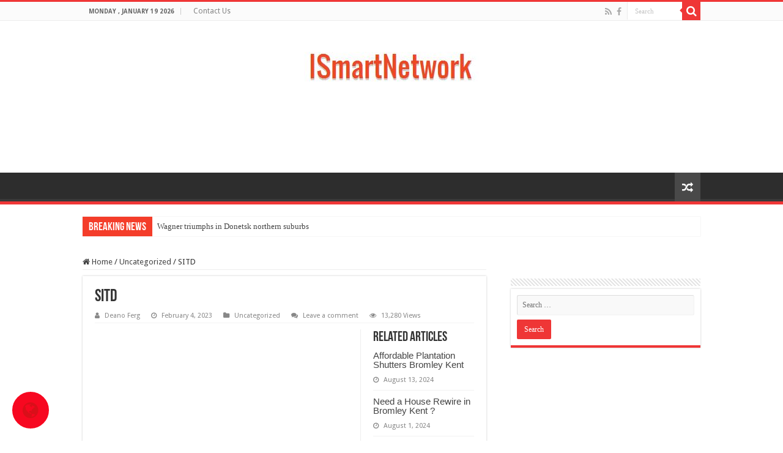

--- FILE ---
content_type: text/html; charset=UTF-8
request_url: https://ismartnetwork.co.uk/?p=37389
body_size: 58312
content:
<!DOCTYPE html>
<html lang="en-US" prefix="og: http://ogp.me/ns#">
<head>
<meta charset="UTF-8" />
<link rel="profile" href="https://gmpg.org/xfn/11" />
<link rel="pingback" href="https://ismartnetwork.co.uk/xmlrpc.php" />
<title>SITD &#8211; iSmartNetwork Magazine</title>
<meta property="og:title" content="SITD - iSmartNetwork Magazine"/>
<meta property="og:type" content="article"/>
<meta property="og:description" content="https://youtu.be/R3i6Q7NQNbM"/>
<meta property="og:url" content="https://ismartnetwork.co.uk/?p=37389"/>
<meta property="og:site_name" content="iSmartNetwork Magazine"/>
<meta name='robots' content='max-image-preview:large' />
	<style>img:is([sizes="auto" i], [sizes^="auto," i]) { contain-intrinsic-size: 3000px 1500px }</style>
	<link rel='dns-prefetch' href='//secure.gravatar.com' />
<link rel='dns-prefetch' href='//stats.wp.com' />
<link rel='dns-prefetch' href='//fonts.googleapis.com' />
<link rel='dns-prefetch' href='//v0.wordpress.com' />
<link rel='dns-prefetch' href='//i0.wp.com' />
<link rel='dns-prefetch' href='//widgets.wp.com' />
<link rel='dns-prefetch' href='//s0.wp.com' />
<link rel='dns-prefetch' href='//0.gravatar.com' />
<link rel='dns-prefetch' href='//1.gravatar.com' />
<link rel='dns-prefetch' href='//2.gravatar.com' />
<link rel="alternate" type="application/rss+xml" title="iSmartNetwork Magazine &raquo; Feed" href="https://ismartnetwork.co.uk/?feed=rss2" />
<link rel="alternate" type="application/rss+xml" title="iSmartNetwork Magazine &raquo; Comments Feed" href="https://ismartnetwork.co.uk/?feed=comments-rss2" />
<link rel="alternate" type="application/rss+xml" title="iSmartNetwork Magazine &raquo; SITD Comments Feed" href="https://ismartnetwork.co.uk/?feed=rss2&#038;p=37389" />
<script type="text/javascript">
/* <![CDATA[ */
window._wpemojiSettings = {"baseUrl":"https:\/\/s.w.org\/images\/core\/emoji\/15.0.3\/72x72\/","ext":".png","svgUrl":"https:\/\/s.w.org\/images\/core\/emoji\/15.0.3\/svg\/","svgExt":".svg","source":{"concatemoji":"https:\/\/ismartnetwork.co.uk\/wp-includes\/js\/wp-emoji-release.min.js"}};
/*! This file is auto-generated */
!function(i,n){var o,s,e;function c(e){try{var t={supportTests:e,timestamp:(new Date).valueOf()};sessionStorage.setItem(o,JSON.stringify(t))}catch(e){}}function p(e,t,n){e.clearRect(0,0,e.canvas.width,e.canvas.height),e.fillText(t,0,0);var t=new Uint32Array(e.getImageData(0,0,e.canvas.width,e.canvas.height).data),r=(e.clearRect(0,0,e.canvas.width,e.canvas.height),e.fillText(n,0,0),new Uint32Array(e.getImageData(0,0,e.canvas.width,e.canvas.height).data));return t.every(function(e,t){return e===r[t]})}function u(e,t,n){switch(t){case"flag":return n(e,"\ud83c\udff3\ufe0f\u200d\u26a7\ufe0f","\ud83c\udff3\ufe0f\u200b\u26a7\ufe0f")?!1:!n(e,"\ud83c\uddfa\ud83c\uddf3","\ud83c\uddfa\u200b\ud83c\uddf3")&&!n(e,"\ud83c\udff4\udb40\udc67\udb40\udc62\udb40\udc65\udb40\udc6e\udb40\udc67\udb40\udc7f","\ud83c\udff4\u200b\udb40\udc67\u200b\udb40\udc62\u200b\udb40\udc65\u200b\udb40\udc6e\u200b\udb40\udc67\u200b\udb40\udc7f");case"emoji":return!n(e,"\ud83d\udc26\u200d\u2b1b","\ud83d\udc26\u200b\u2b1b")}return!1}function f(e,t,n){var r="undefined"!=typeof WorkerGlobalScope&&self instanceof WorkerGlobalScope?new OffscreenCanvas(300,150):i.createElement("canvas"),a=r.getContext("2d",{willReadFrequently:!0}),o=(a.textBaseline="top",a.font="600 32px Arial",{});return e.forEach(function(e){o[e]=t(a,e,n)}),o}function t(e){var t=i.createElement("script");t.src=e,t.defer=!0,i.head.appendChild(t)}"undefined"!=typeof Promise&&(o="wpEmojiSettingsSupports",s=["flag","emoji"],n.supports={everything:!0,everythingExceptFlag:!0},e=new Promise(function(e){i.addEventListener("DOMContentLoaded",e,{once:!0})}),new Promise(function(t){var n=function(){try{var e=JSON.parse(sessionStorage.getItem(o));if("object"==typeof e&&"number"==typeof e.timestamp&&(new Date).valueOf()<e.timestamp+604800&&"object"==typeof e.supportTests)return e.supportTests}catch(e){}return null}();if(!n){if("undefined"!=typeof Worker&&"undefined"!=typeof OffscreenCanvas&&"undefined"!=typeof URL&&URL.createObjectURL&&"undefined"!=typeof Blob)try{var e="postMessage("+f.toString()+"("+[JSON.stringify(s),u.toString(),p.toString()].join(",")+"));",r=new Blob([e],{type:"text/javascript"}),a=new Worker(URL.createObjectURL(r),{name:"wpTestEmojiSupports"});return void(a.onmessage=function(e){c(n=e.data),a.terminate(),t(n)})}catch(e){}c(n=f(s,u,p))}t(n)}).then(function(e){for(var t in e)n.supports[t]=e[t],n.supports.everything=n.supports.everything&&n.supports[t],"flag"!==t&&(n.supports.everythingExceptFlag=n.supports.everythingExceptFlag&&n.supports[t]);n.supports.everythingExceptFlag=n.supports.everythingExceptFlag&&!n.supports.flag,n.DOMReady=!1,n.readyCallback=function(){n.DOMReady=!0}}).then(function(){return e}).then(function(){var e;n.supports.everything||(n.readyCallback(),(e=n.source||{}).concatemoji?t(e.concatemoji):e.wpemoji&&e.twemoji&&(t(e.twemoji),t(e.wpemoji)))}))}((window,document),window._wpemojiSettings);
/* ]]> */
</script>
<style id='wp-emoji-styles-inline-css' type='text/css'>

	img.wp-smiley, img.emoji {
		display: inline !important;
		border: none !important;
		box-shadow: none !important;
		height: 1em !important;
		width: 1em !important;
		margin: 0 0.07em !important;
		vertical-align: -0.1em !important;
		background: none !important;
		padding: 0 !important;
	}
</style>
<link rel='stylesheet' id='wp-block-library-css' href='https://ismartnetwork.co.uk/wp-includes/css/dist/block-library/style.min.css' type='text/css' media='all' />
<style id='wp-block-library-inline-css' type='text/css'>
.has-text-align-justify{text-align:justify;}
</style>
<link rel='stylesheet' id='jetpack-videopress-video-block-view-css' href='https://ismartnetwork.co.uk/wp-content/plugins/jetpack/jetpack_vendor/automattic/jetpack-videopress/build/block-editor/blocks/video/view.css?minify=false' type='text/css' media='all' />
<link rel='stylesheet' id='mediaelement-css' href='https://ismartnetwork.co.uk/wp-includes/js/mediaelement/mediaelementplayer-legacy.min.css' type='text/css' media='all' />
<link rel='stylesheet' id='wp-mediaelement-css' href='https://ismartnetwork.co.uk/wp-includes/js/mediaelement/wp-mediaelement.min.css' type='text/css' media='all' />
<style id='classic-theme-styles-inline-css' type='text/css'>
/*! This file is auto-generated */
.wp-block-button__link{color:#fff;background-color:#32373c;border-radius:9999px;box-shadow:none;text-decoration:none;padding:calc(.667em + 2px) calc(1.333em + 2px);font-size:1.125em}.wp-block-file__button{background:#32373c;color:#fff;text-decoration:none}
</style>
<style id='global-styles-inline-css' type='text/css'>
:root{--wp--preset--aspect-ratio--square: 1;--wp--preset--aspect-ratio--4-3: 4/3;--wp--preset--aspect-ratio--3-4: 3/4;--wp--preset--aspect-ratio--3-2: 3/2;--wp--preset--aspect-ratio--2-3: 2/3;--wp--preset--aspect-ratio--16-9: 16/9;--wp--preset--aspect-ratio--9-16: 9/16;--wp--preset--color--black: #000000;--wp--preset--color--cyan-bluish-gray: #abb8c3;--wp--preset--color--white: #ffffff;--wp--preset--color--pale-pink: #f78da7;--wp--preset--color--vivid-red: #cf2e2e;--wp--preset--color--luminous-vivid-orange: #ff6900;--wp--preset--color--luminous-vivid-amber: #fcb900;--wp--preset--color--light-green-cyan: #7bdcb5;--wp--preset--color--vivid-green-cyan: #00d084;--wp--preset--color--pale-cyan-blue: #8ed1fc;--wp--preset--color--vivid-cyan-blue: #0693e3;--wp--preset--color--vivid-purple: #9b51e0;--wp--preset--gradient--vivid-cyan-blue-to-vivid-purple: linear-gradient(135deg,rgba(6,147,227,1) 0%,rgb(155,81,224) 100%);--wp--preset--gradient--light-green-cyan-to-vivid-green-cyan: linear-gradient(135deg,rgb(122,220,180) 0%,rgb(0,208,130) 100%);--wp--preset--gradient--luminous-vivid-amber-to-luminous-vivid-orange: linear-gradient(135deg,rgba(252,185,0,1) 0%,rgba(255,105,0,1) 100%);--wp--preset--gradient--luminous-vivid-orange-to-vivid-red: linear-gradient(135deg,rgba(255,105,0,1) 0%,rgb(207,46,46) 100%);--wp--preset--gradient--very-light-gray-to-cyan-bluish-gray: linear-gradient(135deg,rgb(238,238,238) 0%,rgb(169,184,195) 100%);--wp--preset--gradient--cool-to-warm-spectrum: linear-gradient(135deg,rgb(74,234,220) 0%,rgb(151,120,209) 20%,rgb(207,42,186) 40%,rgb(238,44,130) 60%,rgb(251,105,98) 80%,rgb(254,248,76) 100%);--wp--preset--gradient--blush-light-purple: linear-gradient(135deg,rgb(255,206,236) 0%,rgb(152,150,240) 100%);--wp--preset--gradient--blush-bordeaux: linear-gradient(135deg,rgb(254,205,165) 0%,rgb(254,45,45) 50%,rgb(107,0,62) 100%);--wp--preset--gradient--luminous-dusk: linear-gradient(135deg,rgb(255,203,112) 0%,rgb(199,81,192) 50%,rgb(65,88,208) 100%);--wp--preset--gradient--pale-ocean: linear-gradient(135deg,rgb(255,245,203) 0%,rgb(182,227,212) 50%,rgb(51,167,181) 100%);--wp--preset--gradient--electric-grass: linear-gradient(135deg,rgb(202,248,128) 0%,rgb(113,206,126) 100%);--wp--preset--gradient--midnight: linear-gradient(135deg,rgb(2,3,129) 0%,rgb(40,116,252) 100%);--wp--preset--font-size--small: 13px;--wp--preset--font-size--medium: 20px;--wp--preset--font-size--large: 36px;--wp--preset--font-size--x-large: 42px;--wp--preset--spacing--20: 0.44rem;--wp--preset--spacing--30: 0.67rem;--wp--preset--spacing--40: 1rem;--wp--preset--spacing--50: 1.5rem;--wp--preset--spacing--60: 2.25rem;--wp--preset--spacing--70: 3.38rem;--wp--preset--spacing--80: 5.06rem;--wp--preset--shadow--natural: 6px 6px 9px rgba(0, 0, 0, 0.2);--wp--preset--shadow--deep: 12px 12px 50px rgba(0, 0, 0, 0.4);--wp--preset--shadow--sharp: 6px 6px 0px rgba(0, 0, 0, 0.2);--wp--preset--shadow--outlined: 6px 6px 0px -3px rgba(255, 255, 255, 1), 6px 6px rgba(0, 0, 0, 1);--wp--preset--shadow--crisp: 6px 6px 0px rgba(0, 0, 0, 1);}:where(.is-layout-flex){gap: 0.5em;}:where(.is-layout-grid){gap: 0.5em;}body .is-layout-flex{display: flex;}.is-layout-flex{flex-wrap: wrap;align-items: center;}.is-layout-flex > :is(*, div){margin: 0;}body .is-layout-grid{display: grid;}.is-layout-grid > :is(*, div){margin: 0;}:where(.wp-block-columns.is-layout-flex){gap: 2em;}:where(.wp-block-columns.is-layout-grid){gap: 2em;}:where(.wp-block-post-template.is-layout-flex){gap: 1.25em;}:where(.wp-block-post-template.is-layout-grid){gap: 1.25em;}.has-black-color{color: var(--wp--preset--color--black) !important;}.has-cyan-bluish-gray-color{color: var(--wp--preset--color--cyan-bluish-gray) !important;}.has-white-color{color: var(--wp--preset--color--white) !important;}.has-pale-pink-color{color: var(--wp--preset--color--pale-pink) !important;}.has-vivid-red-color{color: var(--wp--preset--color--vivid-red) !important;}.has-luminous-vivid-orange-color{color: var(--wp--preset--color--luminous-vivid-orange) !important;}.has-luminous-vivid-amber-color{color: var(--wp--preset--color--luminous-vivid-amber) !important;}.has-light-green-cyan-color{color: var(--wp--preset--color--light-green-cyan) !important;}.has-vivid-green-cyan-color{color: var(--wp--preset--color--vivid-green-cyan) !important;}.has-pale-cyan-blue-color{color: var(--wp--preset--color--pale-cyan-blue) !important;}.has-vivid-cyan-blue-color{color: var(--wp--preset--color--vivid-cyan-blue) !important;}.has-vivid-purple-color{color: var(--wp--preset--color--vivid-purple) !important;}.has-black-background-color{background-color: var(--wp--preset--color--black) !important;}.has-cyan-bluish-gray-background-color{background-color: var(--wp--preset--color--cyan-bluish-gray) !important;}.has-white-background-color{background-color: var(--wp--preset--color--white) !important;}.has-pale-pink-background-color{background-color: var(--wp--preset--color--pale-pink) !important;}.has-vivid-red-background-color{background-color: var(--wp--preset--color--vivid-red) !important;}.has-luminous-vivid-orange-background-color{background-color: var(--wp--preset--color--luminous-vivid-orange) !important;}.has-luminous-vivid-amber-background-color{background-color: var(--wp--preset--color--luminous-vivid-amber) !important;}.has-light-green-cyan-background-color{background-color: var(--wp--preset--color--light-green-cyan) !important;}.has-vivid-green-cyan-background-color{background-color: var(--wp--preset--color--vivid-green-cyan) !important;}.has-pale-cyan-blue-background-color{background-color: var(--wp--preset--color--pale-cyan-blue) !important;}.has-vivid-cyan-blue-background-color{background-color: var(--wp--preset--color--vivid-cyan-blue) !important;}.has-vivid-purple-background-color{background-color: var(--wp--preset--color--vivid-purple) !important;}.has-black-border-color{border-color: var(--wp--preset--color--black) !important;}.has-cyan-bluish-gray-border-color{border-color: var(--wp--preset--color--cyan-bluish-gray) !important;}.has-white-border-color{border-color: var(--wp--preset--color--white) !important;}.has-pale-pink-border-color{border-color: var(--wp--preset--color--pale-pink) !important;}.has-vivid-red-border-color{border-color: var(--wp--preset--color--vivid-red) !important;}.has-luminous-vivid-orange-border-color{border-color: var(--wp--preset--color--luminous-vivid-orange) !important;}.has-luminous-vivid-amber-border-color{border-color: var(--wp--preset--color--luminous-vivid-amber) !important;}.has-light-green-cyan-border-color{border-color: var(--wp--preset--color--light-green-cyan) !important;}.has-vivid-green-cyan-border-color{border-color: var(--wp--preset--color--vivid-green-cyan) !important;}.has-pale-cyan-blue-border-color{border-color: var(--wp--preset--color--pale-cyan-blue) !important;}.has-vivid-cyan-blue-border-color{border-color: var(--wp--preset--color--vivid-cyan-blue) !important;}.has-vivid-purple-border-color{border-color: var(--wp--preset--color--vivid-purple) !important;}.has-vivid-cyan-blue-to-vivid-purple-gradient-background{background: var(--wp--preset--gradient--vivid-cyan-blue-to-vivid-purple) !important;}.has-light-green-cyan-to-vivid-green-cyan-gradient-background{background: var(--wp--preset--gradient--light-green-cyan-to-vivid-green-cyan) !important;}.has-luminous-vivid-amber-to-luminous-vivid-orange-gradient-background{background: var(--wp--preset--gradient--luminous-vivid-amber-to-luminous-vivid-orange) !important;}.has-luminous-vivid-orange-to-vivid-red-gradient-background{background: var(--wp--preset--gradient--luminous-vivid-orange-to-vivid-red) !important;}.has-very-light-gray-to-cyan-bluish-gray-gradient-background{background: var(--wp--preset--gradient--very-light-gray-to-cyan-bluish-gray) !important;}.has-cool-to-warm-spectrum-gradient-background{background: var(--wp--preset--gradient--cool-to-warm-spectrum) !important;}.has-blush-light-purple-gradient-background{background: var(--wp--preset--gradient--blush-light-purple) !important;}.has-blush-bordeaux-gradient-background{background: var(--wp--preset--gradient--blush-bordeaux) !important;}.has-luminous-dusk-gradient-background{background: var(--wp--preset--gradient--luminous-dusk) !important;}.has-pale-ocean-gradient-background{background: var(--wp--preset--gradient--pale-ocean) !important;}.has-electric-grass-gradient-background{background: var(--wp--preset--gradient--electric-grass) !important;}.has-midnight-gradient-background{background: var(--wp--preset--gradient--midnight) !important;}.has-small-font-size{font-size: var(--wp--preset--font-size--small) !important;}.has-medium-font-size{font-size: var(--wp--preset--font-size--medium) !important;}.has-large-font-size{font-size: var(--wp--preset--font-size--large) !important;}.has-x-large-font-size{font-size: var(--wp--preset--font-size--x-large) !important;}
:where(.wp-block-post-template.is-layout-flex){gap: 1.25em;}:where(.wp-block-post-template.is-layout-grid){gap: 1.25em;}
:where(.wp-block-columns.is-layout-flex){gap: 2em;}:where(.wp-block-columns.is-layout-grid){gap: 2em;}
:root :where(.wp-block-pullquote){font-size: 1.5em;line-height: 1.6;}
</style>
<link rel='stylesheet' id='tie-style-css' href='https://ismartnetwork.co.uk/wp-content/themes/sahifa/style.css' type='text/css' media='all' />
<link rel='stylesheet' id='tie-ilightbox-skin-css' href='https://ismartnetwork.co.uk/wp-content/themes/sahifa/css/ilightbox/light-skin/skin.css' type='text/css' media='all' />
<link rel='stylesheet' id='Droid+Sans-css' href='https://fonts.googleapis.com/css?family=Droid+Sans%3Aregular%2C700' type='text/css' media='all' />
<link rel='stylesheet' id='jetpack_css-css' href='https://ismartnetwork.co.uk/wp-content/plugins/jetpack/css/jetpack.css' type='text/css' media='all' />
<script type="text/javascript" src="https://ismartnetwork.co.uk/wp-includes/js/jquery/jquery.min.js" id="jquery-core-js"></script>
<script type="text/javascript" src="https://ismartnetwork.co.uk/wp-includes/js/jquery/jquery-migrate.min.js" id="jquery-migrate-js"></script>
<link rel="https://api.w.org/" href="https://ismartnetwork.co.uk/index.php?rest_route=/" /><link rel="alternate" title="JSON" type="application/json" href="https://ismartnetwork.co.uk/index.php?rest_route=/wp/v2/posts/37389" /><link rel="EditURI" type="application/rsd+xml" title="RSD" href="https://ismartnetwork.co.uk/xmlrpc.php?rsd" />
<meta name="generator" content="WordPress 6.7.4" />
<link rel="canonical" href="https://ismartnetwork.co.uk/?p=37389" />
<link rel='shortlink' href='https://wp.me/s5zmOj-sitd' />
<link rel="alternate" title="oEmbed (JSON)" type="application/json+oembed" href="https://ismartnetwork.co.uk/index.php?rest_route=%2Foembed%2F1.0%2Fembed&#038;url=https%3A%2F%2Fismartnetwork.co.uk%2F%3Fp%3D37389" />
<link rel="alternate" title="oEmbed (XML)" type="text/xml+oembed" href="https://ismartnetwork.co.uk/index.php?rest_route=%2Foembed%2F1.0%2Fembed&#038;url=https%3A%2F%2Fismartnetwork.co.uk%2F%3Fp%3D37389&#038;format=xml" />
<script type="text/javascript" src="//www.gdprmysites.com/g/show.js?id=602" data-name="gdpr_include"></script><div class="gdpr_holder"></div>

<!-- Global site tag (gtag.js) - Google Analytics -->
<script async src="https://www.googletagmanager.com/gtag/js?id=UA-44989148-7"></script>
<script>
  window.dataLayer = window.dataLayer || [];
  function gtag(){dataLayer.push(arguments);}
  gtag('js', new Date());

  gtag('config', 'UA-44989148-7');
</script>

<meta name="msvalidate.01" content="7E733E08F2D9D368C210F1127833F69E" />

<meta name="yandex-verification" content="7b0e9343b31ba5ec" />
	<style>img#wpstats{display:none}</style>
		<link rel="shortcut icon" href="https://ismartnetwork.co.uk/wp-content/uploads/2016/01/iSmartNetworkLogo.jpg" title="Favicon" />
<!--[if IE]>
<script type="text/javascript">jQuery(document).ready(function (){ jQuery(".menu-item").has("ul").children("a").attr("aria-haspopup", "true");});</script>
<![endif]-->
<!--[if lt IE 9]>
<script src="https://ismartnetwork.co.uk/wp-content/themes/sahifa/js/html5.js"></script>
<script src="https://ismartnetwork.co.uk/wp-content/themes/sahifa/js/selectivizr-min.js"></script>
<![endif]-->
<!--[if IE 9]>
<link rel="stylesheet" type="text/css" media="all" href="https://ismartnetwork.co.uk/wp-content/themes/sahifa/css/ie9.css" />
<![endif]-->
<!--[if IE 8]>
<link rel="stylesheet" type="text/css" media="all" href="https://ismartnetwork.co.uk/wp-content/themes/sahifa/css/ie8.css" />
<![endif]-->
<!--[if IE 7]>
<link rel="stylesheet" type="text/css" media="all" href="https://ismartnetwork.co.uk/wp-content/themes/sahifa/css/ie7.css" />
<![endif]-->


<meta name="viewport" content="width=device-width, initial-scale=1.0" />



<style type="text/css" media="screen">

body{
	font-family: 'Droid Sans';
}

::-webkit-scrollbar {
	width: 8px;
	height:8px;
}

#main-nav,
.cat-box-content,
#sidebar .widget-container,
.post-listing,
#commentform {
	border-bottom-color: #ef3636;
}

.search-block .search-button,
#topcontrol,
#main-nav ul li.current-menu-item a,
#main-nav ul li.current-menu-item a:hover,
#main-nav ul li.current_page_parent a,
#main-nav ul li.current_page_parent a:hover,
#main-nav ul li.current-menu-parent a,
#main-nav ul li.current-menu-parent a:hover,
#main-nav ul li.current-page-ancestor a,
#main-nav ul li.current-page-ancestor a:hover,
.pagination span.current,
.share-post span.share-text,
.flex-control-paging li a.flex-active,
.ei-slider-thumbs li.ei-slider-element,
.review-percentage .review-item span span,
.review-final-score,
.button,
a.button,
a.more-link,
#main-content input[type="submit"],
.form-submit #submit,
#login-form .login-button,
.widget-feedburner .feedburner-subscribe,
input[type="submit"],
#buddypress button,
#buddypress a.button,
#buddypress input[type=submit],
#buddypress input[type=reset],
#buddypress ul.button-nav li a,
#buddypress div.generic-button a,
#buddypress .comment-reply-link,
#buddypress div.item-list-tabs ul li a span,
#buddypress div.item-list-tabs ul li.selected a,
#buddypress div.item-list-tabs ul li.current a,
#buddypress #members-directory-form div.item-list-tabs ul li.selected span,
#members-list-options a.selected,
#groups-list-options a.selected,
body.dark-skin #buddypress div.item-list-tabs ul li a span,
body.dark-skin #buddypress div.item-list-tabs ul li.selected a,
body.dark-skin #buddypress div.item-list-tabs ul li.current a,
body.dark-skin #members-list-options a.selected,
body.dark-skin #groups-list-options a.selected,
.search-block-large .search-button,
#featured-posts .flex-next:hover,
#featured-posts .flex-prev:hover,
a.tie-cart span.shooping-count,
.woocommerce span.onsale,
.woocommerce-page span.onsale ,
.woocommerce .widget_price_filter .ui-slider .ui-slider-handle,
.woocommerce-page .widget_price_filter .ui-slider .ui-slider-handle,
#check-also-close,
a.post-slideshow-next,
a.post-slideshow-prev,
.widget_price_filter .ui-slider .ui-slider-handle,
.quantity .minus:hover,
.quantity .plus:hover,
.mejs-container .mejs-controls .mejs-time-rail .mejs-time-current,
#reading-position-indicator  {
	background-color:#ef3636;
}

::-webkit-scrollbar-thumb{
	background-color:#ef3636 !important;
}

#theme-footer,
#theme-header,
.top-nav ul li.current-menu-item:before,
#main-nav .menu-sub-content ,
#main-nav ul ul,
#check-also-box {
	border-top-color: #ef3636;
}

.search-block:after {
	border-right-color:#ef3636;
}

body.rtl .search-block:after {
	border-left-color:#ef3636;
}

#main-nav ul > li.menu-item-has-children:hover > a:after,
#main-nav ul > li.mega-menu:hover > a:after {
	border-color:transparent transparent #ef3636;
}

.widget.timeline-posts li a:hover,
.widget.timeline-posts li a:hover span.tie-date {
	color: #ef3636;
}

.widget.timeline-posts li a:hover span.tie-date:before {
	background: #ef3636;
	border-color: #ef3636;
}

#order_review,
#order_review_heading {
	border-color: #ef3636;
}


body {
	background-image : url(https://ismartnetwork.co.uk/wp-content/themes/sahifa/images/patterns/body-bg15.png);
	background-position: top center;
}

</style>

		<script type="text/javascript">
			/* <![CDATA[ */
				var sf_position = '0';
				var sf_templates = "<a href=\"{search_url_escaped}\">View All Results<\/a>";
				var sf_input = '.search-live';
				jQuery(document).ready(function(){
					jQuery(sf_input).ajaxyLiveSearch({"expand":false,"searchUrl":"https:\/\/ismartnetwork.co.uk\/?s=%s","text":"Search","delay":500,"iwidth":180,"width":315,"ajaxUrl":"https:\/\/ismartnetwork.co.uk\/wp-admin\/admin-ajax.php","rtl":0});
					jQuery(".live-search_ajaxy-selective-input").keyup(function() {
						var width = jQuery(this).val().length * 8;
						if(width < 50) {
							width = 50;
						}
						jQuery(this).width(width);
					});
					jQuery(".live-search_ajaxy-selective-search").click(function() {
						jQuery(this).find(".live-search_ajaxy-selective-input").focus();
					});
					jQuery(".live-search_ajaxy-selective-close").click(function() {
						jQuery(this).parent().remove();
					});
				});
			/* ]]> */
		</script>
					<style type="text/css">
				/* If html does not have either class, do not show lazy loaded images. */
				html:not( .jetpack-lazy-images-js-enabled ):not( .js ) .jetpack-lazy-image {
					display: none;
				}
			</style>
			<script>
				document.documentElement.classList.add(
					'jetpack-lazy-images-js-enabled'
				);
			</script>
		
<!-- Jetpack Open Graph Tags -->
<meta property="og:type" content="article" />
<meta property="og:title" content="SITD" />
<meta property="og:url" content="https://ismartnetwork.co.uk/?p=37389" />
<meta property="og:description" content="Visit the post for more." />
<meta property="article:published_time" content="2023-02-04T22:05:01+00:00" />
<meta property="article:modified_time" content="2023-02-04T22:05:04+00:00" />
<meta property="og:site_name" content="iSmartNetwork Magazine" />
<meta property="og:image" content="https://img.youtube.com/vi/R3i6Q7NQNbM/0.jpg" />
<meta property="og:image:secure_url" content="https://img.youtube.com/vi/R3i6Q7NQNbM/0.jpg" />
<meta property="og:image:width" content="512" />
<meta property="og:image:height" content="512" />
<meta property="og:image:alt" content="" />
<meta property="og:locale" content="en_US" />
<meta property="og:video:type" content="text/html" />
<meta property="og:video" content="http://www.youtube.com/embed/R3i6Q7NQNbM" />
<meta property="og:video:secure_url" content="https://www.youtube.com/embed/R3i6Q7NQNbM" />
<meta name="twitter:text:title" content="SITD" />
<meta name="twitter:image" content="http://img.youtube.com/vi/R3i6Q7NQNbM/0.jpg?w=640" />
<meta name="twitter:card" content="summary_large_image" />
<meta name="twitter:description" content="Video post." />

<!-- End Jetpack Open Graph Tags -->
<link rel="icon" href="https://i0.wp.com/ismartnetwork.co.uk/wp-content/uploads/2016/01/cropped-iSmartNetworkLogodf512.jpg?fit=32%2C32&#038;ssl=1" sizes="32x32" />
<link rel="icon" href="https://i0.wp.com/ismartnetwork.co.uk/wp-content/uploads/2016/01/cropped-iSmartNetworkLogodf512.jpg?fit=192%2C192&#038;ssl=1" sizes="192x192" />
<link rel="apple-touch-icon" href="https://i0.wp.com/ismartnetwork.co.uk/wp-content/uploads/2016/01/cropped-iSmartNetworkLogodf512.jpg?fit=180%2C180&#038;ssl=1" />
<meta name="msapplication-TileImage" content="https://i0.wp.com/ismartnetwork.co.uk/wp-content/uploads/2016/01/cropped-iSmartNetworkLogodf512.jpg?fit=270%2C270&#038;ssl=1" />
</head>
<body data-rsssl=1 id="top" class="post-template-default single single-post postid-37389 single-format-standard lazy-enabled">

<div class="wrapper-outer">

	<div class="background-cover"></div>

	<aside id="slide-out">

			<div class="search-mobile">
			<form method="get" id="searchform-mobile" action="https://ismartnetwork.co.uk/">
				<button class="search-button" type="submit" value="Search"><i class="fa fa-search"></i></button>
				<input type="text" id="s-mobile" name="s" title="Search" value="Search" onfocus="if (this.value == 'Search') {this.value = '';}" onblur="if (this.value == '') {this.value = 'Search';}"  />
			</form>
		</div><!-- .search-mobile /-->
	
			<div class="social-icons">
		<a class="ttip-none" title="Rss" href="https://ismartnetwork.co.uk/?feed=rss2" target="_blank"><i class="fa fa-rss"></i></a><a class="ttip-none" title="Facebook" href="https://www.facebook.com/iSmartNetwork-136484609747108/" target="_blank"><i class="fa fa-facebook"></i></a>
			</div>

	
		<div id="mobile-menu" ></div>
	</aside><!-- #slide-out /-->

		<div id="wrapper" class="wide-layout">
		<div class="inner-wrapper">

		<header id="theme-header" class="theme-header center-logo">
						<div id="top-nav" class="top-nav">
				<div class="container">

							<span class="today-date">Monday , January 19 2026</span>
				<div class="menu"><ul>
<li class="page_item page-item-55"><a href="https://ismartnetwork.co.uk/?page_id=55">Contact Us</a></li>
</ul></div>

						<div class="search-block">
						<form method="get" id="searchform-header" action="https://ismartnetwork.co.uk/">
							<button class="search-button" type="submit" value="Search"><i class="fa fa-search"></i></button>
							<input class="search-live" type="text" id="s-header" name="s" title="Search" value="Search" onfocus="if (this.value == 'Search') {this.value = '';}" onblur="if (this.value == '') {this.value = 'Search';}"  />
						</form>
					</div><!-- .search-block /-->
			<div class="social-icons">
		<a class="ttip-none" title="Rss" href="https://ismartnetwork.co.uk/?feed=rss2" target="_blank"><i class="fa fa-rss"></i></a><a class="ttip-none" title="Facebook" href="https://www.facebook.com/iSmartNetwork-136484609747108/" target="_blank"><i class="fa fa-facebook"></i></a>
			</div>

	
	
				</div><!-- .container /-->
			</div><!-- .top-menu /-->
			
		<div class="header-content">

					<a id="slide-out-open" class="slide-out-open" href="#"><span></span></a>
		
			<div class="logo" style=" margin-top:15px; margin-bottom:15px;">
			<h2>								<a title="iSmartNetwork Magazine" href="https://ismartnetwork.co.uk/">
					<img src="https://ismartnetwork.co.uk/wp-content/uploads/2016/01/iSmartNetworkLogo.jpg" alt="iSmartNetwork Magazine"  /><strong>iSmartNetwork Magazine The online magazine for you&#8230;</strong>
				</a>
			</h2>			</div><!-- .logo /-->
			<div class="e3lan e3lan-top">			<script async src="//pagead2.googlesyndication.com/pagead/js/adsbygoogle.js"></script>
<!-- wide banner -->
<ins class="adsbygoogle"
     style="display:inline-block;width:728px;height:90px"
     data-ad-client="ca-pub-5337897504253363"
     data-ad-slot="5837492734"></ins>
<script>
(adsbygoogle = window.adsbygoogle || []).push({});
</script>				</div>			<div class="clear"></div>

		</div>
													<nav id="main-nav" class="fixed-enabled">
				<div class="container">

				
															<a href="https://ismartnetwork.co.uk/?tierand=1" class="random-article ttip" title="Random Article"><i class="fa fa-random"></i></a>
					
					
				</div>
			</nav><!-- .main-nav /-->
					</header><!-- #header /-->

		
	<div class="clear"></div>
	<div id="breaking-news" class="breaking-news">
		<span class="breaking-news-title"><i class="fa fa-bolt"></i> <span>Breaking News</span></span>
		
					<ul>
					<li><a href="https://ismartnetwork.co.uk/?p=37346" title="Wagner triumphs in Donetsk northern suburbs">Wagner triumphs in Donetsk northern suburbs</a></li>
					<li><a href="https://ismartnetwork.co.uk/?p=37290" title="The lethal nature of stardom and fame,not everyone is as cool headed and disciplined as Paul McCartney">The lethal nature of stardom and fame,not everyone is as cool headed and disciplined as Paul McCartney</a></li>
					<li><a href="https://ismartnetwork.co.uk/?p=37274" title="If you want to satisfy your Lady (avoiding fundamental marital problems of the bedroom) read on&#8230;,">If you want to satisfy your Lady (avoiding fundamental marital problems of the bedroom) read on&#8230;,</a></li>
					<li><a href="https://ismartnetwork.co.uk/?p=37425" title="Affordable Plantation Shutters Bromley Kent">Affordable Plantation Shutters Bromley Kent</a></li>
					<li><a href="https://ismartnetwork.co.uk/?p=37422" title="Need a House Rewire in Bromley Kent ?">Need a House Rewire in Bromley Kent ?</a></li>
					<li><a href="https://ismartnetwork.co.uk/?p=37409" title="Drain Services in Forest Hill SE23">Drain Services in Forest Hill SE23</a></li>
					<li><a href="https://ismartnetwork.co.uk/?p=37406" title="Deadly jams packed with sugar!">Deadly jams packed with sugar!</a></li>
					<li><a href="https://ismartnetwork.co.uk/?p=37404" title="Scenes of unbelievable horror">Scenes of unbelievable horror</a></li>
					<li><a href="https://ismartnetwork.co.uk/?p=37393" title="7 ways">7 ways</a></li>
					<li><a href="https://ismartnetwork.co.uk/?p=37391" title="Psiko">Psiko</a></li>
					<li><a href="https://ismartnetwork.co.uk/?p=37389" title="SITD">SITD</a></li>
					<li><a href="https://ismartnetwork.co.uk/?p=37387" title="Glorious">Glorious</a></li>
					<li><a href="https://ismartnetwork.co.uk/?p=37385" title="Lord of the Lost">Lord of the Lost</a></li>
					</ul>
					
		
		<script type="text/javascript">
			jQuery(document).ready(function(){
								jQuery('#breaking-news ul').innerFade({animationType: 'fade', speed: 750 , timeout: 3500});
							});
					</script>
	</div> <!-- .breaking-news -->

	
	<div id="main-content" class="container">

	
	
	
	
	
	<div class="content">

		
		<nav id="crumbs"><a href="https://ismartnetwork.co.uk/"><span class="fa fa-home" aria-hidden="true"></span> Home</a><span class="delimiter">/</span><a href="https://ismartnetwork.co.uk/?cat=1">Uncategorized</a><span class="delimiter">/</span><span class="current">SITD</span></nav><script type="application/ld+json">{"@context":"http:\/\/schema.org","@type":"BreadcrumbList","@id":"#Breadcrumb","itemListElement":[{"@type":"ListItem","position":1,"item":{"name":"Home","@id":"https:\/\/ismartnetwork.co.uk\/"}},{"@type":"ListItem","position":2,"item":{"name":"Uncategorized","@id":"https:\/\/ismartnetwork.co.uk\/?cat=1"}}]}</script>
		

		
		<article class="post-listing post-37389 post type-post status-publish format-standard  category-uncategorized" id="the-post">
			
			<div class="post-inner">

							<h1 class="name post-title entry-title"><span itemprop="name">SITD</span></h1>

						
<p class="post-meta">
		
	<span class="post-meta-author"><i class="fa fa-user"></i><a href="https://ismartnetwork.co.uk/?author=2" title="">Deano Ferg </a></span>
	
		
	<span class="tie-date"><i class="fa fa-clock-o"></i>February 4, 2023</span>	
	<span class="post-cats"><i class="fa fa-folder"></i><a href="https://ismartnetwork.co.uk/?cat=1" rel="category">Uncategorized</a></span>
	
	<span class="post-comments"><i class="fa fa-comments"></i><a href="https://ismartnetwork.co.uk/?p=37389#respond">Leave a comment</a></span>
<span class="post-views"><i class="fa fa-eye"></i>13,280 Views</span> </p>
<div class="clear"></div>
			
				<div class="entry">
					
						<section id="related_posts">
		<div class="block-head">
			<h3>Related Articles</h3><div class="stripe-line"></div>
		</div>
		<div class="post-listing">
						<div class="related-item">
							
				<h3><a href="https://ismartnetwork.co.uk/?p=37425" rel="bookmark">Affordable Plantation Shutters Bromley Kent</a></h3>
				<p class="post-meta"><span class="tie-date"><i class="fa fa-clock-o"></i>August 13, 2024</span></p>
			</div>
						<div class="related-item">
							
				<h3><a href="https://ismartnetwork.co.uk/?p=37422" rel="bookmark">Need a House Rewire in Bromley Kent ?</a></h3>
				<p class="post-meta"><span class="tie-date"><i class="fa fa-clock-o"></i>August 1, 2024</span></p>
			</div>
						<div class="related-item">
							
				<h3><a href="https://ismartnetwork.co.uk/?p=37409" rel="bookmark">Drain Services in Forest Hill SE23</a></h3>
				<p class="post-meta"><span class="tie-date"><i class="fa fa-clock-o"></i>September 13, 2023</span></p>
			</div>
						<div class="clear"></div>
		</div>
	</section>
	
					
<figure class="wp-block-embed is-type-video is-provider-youtube wp-block-embed-youtube wp-embed-aspect-16-9 wp-has-aspect-ratio"><div class="wp-block-embed__wrapper">
<span class="embed-youtube" style="text-align:center; display: block;"><iframe class="youtube-player" width="618" height="348" src="https://www.youtube.com/embed/R3i6Q7NQNbM?version=3&#038;rel=1&#038;showsearch=0&#038;showinfo=1&#038;iv_load_policy=1&#038;fs=1&#038;hl=en-US&#038;autohide=2&#038;wmode=transparent" allowfullscreen="true" style="border:0;" sandbox="allow-scripts allow-same-origin allow-popups allow-presentation"></iframe></span>
</div></figure>
					
									</div><!-- .entry /-->


				<div class="share-post">
	<span class="share-text">Share</span>

		<ul class="flat-social">
			<li><a href="http://www.facebook.com/sharer.php?u=https://wp.me/s5zmOj-sitd" class="social-facebook" rel="external" target="_blank"><i class="fa fa-facebook"></i> <span>Facebook</span></a></li>
				<li><a href="https://twitter.com/intent/tweet?text=SITD&url=https://wp.me/s5zmOj-sitd" class="social-twitter" rel="external" target="_blank"><i class="fa fa-twitter"></i> <span>Twitter</span></a></li>
				<li><a href="http://www.stumbleupon.com/submit?url=https://wp.me/s5zmOj-sitd&title=SITD" class="social-stumble" rel="external" target="_blank"><i class="fa fa-stumbleupon"></i> <span>Stumbleupon</span></a></li>
				<li><a href="https://www.linkedin.com/shareArticle?mini=true&amp;url=https://ismartnetwork.co.uk/?p=37389&amp;title=SITD" class="social-linkedin" rel="external" target="_blank"><i class="fa fa-linkedin"></i> <span>LinkedIn</span></a></li>
				<li><a href="http://pinterest.com/pin/create/button/?url=https://wp.me/s5zmOj-sitd&amp;description=SITD&amp;media=" class="social-pinterest" rel="external" target="_blank"><i class="fa fa-pinterest"></i> <span>Pinterest</span></a></li>
		</ul>
		<div class="clear"></div>
</div> <!-- .share-post -->
				<div class="clear"></div>
			</div><!-- .post-inner -->

			<script type="application/ld+json" class="tie-schema-graph">{"@context":"http:\/\/schema.org","@type":"Article","dateCreated":"2023-02-04T22:05:01+00:00","datePublished":"2023-02-04T22:05:01+00:00","dateModified":"2023-02-04T22:05:04+00:00","headline":"SITD","name":"SITD","keywords":[],"url":"https:\/\/ismartnetwork.co.uk\/?p=37389","description":"https:\/\/youtu.be\/R3i6Q7NQNbM","copyrightYear":"2023","publisher":{"@id":"#Publisher","@type":"Organization","name":"iSmartNetwork Magazine","logo":{"@type":"ImageObject","url":"https:\/\/ismartnetwork.co.uk\/wp-content\/uploads\/2016\/01\/iSmartNetworkLogo.jpg"},"sameAs":["https:\/\/www.facebook.com\/iSmartNetwork-136484609747108\/"]},"sourceOrganization":{"@id":"#Publisher"},"copyrightHolder":{"@id":"#Publisher"},"mainEntityOfPage":{"@type":"WebPage","@id":"https:\/\/ismartnetwork.co.uk\/?p=37389","breadcrumb":{"@id":"#crumbs"}},"author":{"@type":"Person","name":"Deano Ferg","url":"https:\/\/ismartnetwork.co.uk\/?author=2"},"articleSection":"Uncategorized","articleBody":"\n\nhttps:\/\/youtu.be\/R3i6Q7NQNbM\n\n"}</script>
		</article><!-- .post-listing -->
		

		
				<section id="author-box">
			<div class="block-head">
				<h3>About Deano Ferg </h3><div class="stripe-line"></div>
			</div>
			<div class="post-listing">
				<div class="author-bio">
	<div class="author-avatar">
		<img alt src="https://secure.gravatar.com/avatar/a288a48188932a970208d99d3798f8a1?s=90&#038;d=mm&#038;r=g" class="avatar avatar-90 photo jetpack-lazy-image" height="90" width="90" decoding="async" data-lazy-srcset="https://secure.gravatar.com/avatar/a288a48188932a970208d99d3798f8a1?s=180&#038;d=mm&#038;r=g 2x" data-lazy-src="https://secure.gravatar.com/avatar/a288a48188932a970208d99d3798f8a1?s=90&amp;is-pending-load=1#038;d=mm&#038;r=g" srcset="[data-uri]"><noscript><img data-lazy-fallback="1" alt='' src='https://secure.gravatar.com/avatar/a288a48188932a970208d99d3798f8a1?s=90&#038;d=mm&#038;r=g' srcset='https://secure.gravatar.com/avatar/a288a48188932a970208d99d3798f8a1?s=180&#038;d=mm&#038;r=g 2x' class='avatar avatar-90 photo' height='90' width='90' decoding='async' /></noscript>	</div><!-- #author-avatar -->
			<div class="author-description">
								</div><!-- #author-description -->
			<div class="author-social flat-social">
																													</div>
		<div class="clear"></div>
</div>
				</div>
		</section><!-- #author-box -->
		

				<div class="post-navigation">
			<div class="post-previous"><a href="https://ismartnetwork.co.uk/?p=37387" rel="prev"><span>Previous</span> Glorious</a></div>
			<div class="post-next"><a href="https://ismartnetwork.co.uk/?p=37391" rel="next"><span>Next</span> Psiko</a></div>
		</div><!-- .post-navigation -->
		
		
			
	<section id="check-also-box" class="post-listing check-also-right">
		<a href="#" id="check-also-close"><i class="fa fa-close"></i></a>

		<div class="block-head">
			<h3>Check Also</h3>
		</div>

				<div class="check-also-post">
						
			<h2 class="post-title"><a href="https://ismartnetwork.co.uk/?p=37406" rel="bookmark">Deadly jams packed with sugar!</a></h2>
			<p></p>
		</div>
			</section>
			
			
	
		
				
<div id="comments">


<div class="clear"></div>
	<div id="respond" class="comment-respond">
		<h3 id="reply-title" class="comment-reply-title">Leave a Reply <small><a rel="nofollow" id="cancel-comment-reply-link" href="/?p=37389#respond" style="display:none;">Cancel reply</a></small></h3><form action="https://ismartnetwork.co.uk/wp-comments-post.php" method="post" id="commentform" class="comment-form" novalidate><p class="comment-notes"><span id="email-notes">Your email address will not be published.</span> <span class="required-field-message">Required fields are marked <span class="required">*</span></span></p><p class="comment-form-comment"><label for="comment">Comment <span class="required">*</span></label> <textarea id="comment" name="comment" cols="45" rows="8" maxlength="65525" required></textarea></p><p class="comment-form-author"><label for="author">Name <span class="required">*</span></label> <input id="author" name="author" type="text" value="" size="30" maxlength="245" autocomplete="name" required /></p>
<p class="comment-form-email"><label for="email">Email <span class="required">*</span></label> <input id="email" name="email" type="email" value="" size="30" maxlength="100" aria-describedby="email-notes" autocomplete="email" required /></p>
<p class="comment-form-url"><label for="url">Website</label> <input id="url" name="url" type="url" value="" size="30" maxlength="200" autocomplete="url" /></p>
<p class="comment-form-cookies-consent"><input id="wp-comment-cookies-consent" name="wp-comment-cookies-consent" type="checkbox" value="yes" /> <label for="wp-comment-cookies-consent">Save my name, email, and website in this browser for the next time I comment.</label></p>
<p class="comment-subscription-form"><input type="checkbox" name="subscribe_comments" id="subscribe_comments" value="subscribe" style="width: auto; -moz-appearance: checkbox; -webkit-appearance: checkbox;" /> <label class="subscribe-label" id="subscribe-label" for="subscribe_comments">Notify me of follow-up comments by email.</label></p><p class="comment-subscription-form"><input type="checkbox" name="subscribe_blog" id="subscribe_blog" value="subscribe" style="width: auto; -moz-appearance: checkbox; -webkit-appearance: checkbox;" /> <label class="subscribe-label" id="subscribe-blog-label" for="subscribe_blog">Notify me of new posts by email.</label></p><p class="form-submit"><input name="submit" type="submit" id="submit" class="submit" value="Post Comment" /> <input type='hidden' name='comment_post_ID' value='37389' id='comment_post_ID' />
<input type='hidden' name='comment_parent' id='comment_parent' value='0' />
</p><p style="display: none;"><input type="hidden" id="akismet_comment_nonce" name="akismet_comment_nonce" value="86547a50de" /></p><p style="display: none !important;"><label>&#916;<textarea name="ak_hp_textarea" cols="45" rows="8" maxlength="100"></textarea></label><input type="hidden" id="ak_js_1" name="ak_js" value="176"/><script>document.getElementById( "ak_js_1" ).setAttribute( "value", ( new Date() ).getTime() );</script></p></form>	</div><!-- #respond -->
	

</div><!-- #comments -->

	</div><!-- .content -->
<aside id="sidebar">
	<div class="theiaStickySidebar">
		<div id="ads300_250-widget-8" class="e3lan-widget-content e3lan300-250">
								<div class="e3lan-cell">
				<script type="text/javascript"><!--
amazon_ad_tag = "blogfactory-21"; amazon_ad_width = "300"; amazon_ad_height = "250"; amazon_ad_link_target = "new";//--></script>
<script type="text/javascript" src="https://ir-uk.amazon-adsystem.com/s/ads.js"></script>
			</div>
				</div>
	<div id="search-2" class="widget widget_search"><div class="widget-top"><h4> </h4><div class="stripe-line"></div></div>
						<div class="widget-container"><form role="search" method="get" class="search-form" action="https://ismartnetwork.co.uk/">
				<label>
					<span class="screen-reader-text">Search for:</span>
					<input type="search" class="search-field" placeholder="Search &hellip;" value="" name="s" />
				</label>
				<input type="submit" class="search-submit" value="Search" />
			</form></div></div><!-- .widget /-->		<div id="ads300_250-widget-3" class="e3lan-widget-content e3lan300-250">
								<div class="e3lan-cell">
				<script async src="//pagead2.googlesyndication.com/pagead/js/adsbygoogle.js"></script>
<!-- df 2 -->
<ins class="adsbygoogle"
     style="display:inline-block;width:300px;height:250px"
     data-ad-client="ca-pub-5337897504253363"
     data-ad-slot="1366022737"></ins>
<script>
(adsbygoogle = window.adsbygoogle || []).push({});
</script>
			</div>
				</div>
	
		<div id="recent-posts-2" class="widget widget_recent_entries">
		<div class="widget-top"><h4>Recent Posts</h4><div class="stripe-line"></div></div>
						<div class="widget-container">
		<ul>
											<li>
					<a href="https://ismartnetwork.co.uk/?p=37425">Affordable Plantation Shutters Bromley Kent</a>
									</li>
											<li>
					<a href="https://ismartnetwork.co.uk/?p=37422">Need a House Rewire in Bromley Kent ?</a>
									</li>
											<li>
					<a href="https://ismartnetwork.co.uk/?p=37409">Drain Services in Forest Hill SE23</a>
									</li>
											<li>
					<a href="https://ismartnetwork.co.uk/?p=37406">Deadly jams packed with sugar!</a>
									</li>
											<li>
					<a href="https://ismartnetwork.co.uk/?p=37404">Scenes of unbelievable horror</a>
									</li>
					</ul>

		</div></div><!-- .widget /-->		<div id="ads300_250-widget-4" class="e3lan-widget-content e3lan300-250">
								<div class="e3lan-cell">
				<script async src="//pagead2.googlesyndication.com/pagead/js/adsbygoogle.js"></script>
<!-- df 2 -->
<ins class="adsbygoogle"
     style="display:inline-block;width:300px;height:250px"
     data-ad-client="ca-pub-5337897504253363"
     data-ad-slot="1366022737"></ins>
<script>
(adsbygoogle = window.adsbygoogle || []).push({});
</script>
			</div>
				</div>
	<div id="categories-2" class="widget widget_categories"><div class="widget-top"><h4>Categories</h4><div class="stripe-line"></div></div>
						<div class="widget-container"><form action="https://ismartnetwork.co.uk" method="get"><label class="screen-reader-text" for="cat">Categories</label><select  name='cat' id='cat' class='postform'>
	<option value='-1'>Select Category</option>
	<option class="level-0" value="1">Uncategorized</option>
</select>
</form><script type="text/javascript">
/* <![CDATA[ */

(function() {
	var dropdown = document.getElementById( "cat" );
	function onCatChange() {
		if ( dropdown.options[ dropdown.selectedIndex ].value > 0 ) {
			dropdown.parentNode.submit();
		}
	}
	dropdown.onchange = onCatChange;
})();

/* ]]> */
</script>
</div></div><!-- .widget /-->		<div id="ads300_250-widget-5" class="e3lan-widget-content e3lan300-250">
								<div class="e3lan-cell">
				<script async src="//pagead2.googlesyndication.com/pagead/js/adsbygoogle.js"></script>
<!-- df 2 -->
<ins class="adsbygoogle"
     style="display:inline-block;width:300px;height:250px"
     data-ad-client="ca-pub-5337897504253363"
     data-ad-slot="1366022737"></ins>
<script>
(adsbygoogle = window.adsbygoogle || []).push({});
</script>
			</div>
				</div>
	<div id="recent-comments-2" class="widget widget_recent_comments"><div class="widget-top"><h4>Recent Comments</h4><div class="stripe-line"></div></div>
						<div class="widget-container"><ul id="recentcomments"></ul></div></div><!-- .widget /-->		<div id="ads300_250-widget-6" class="e3lan-widget-content e3lan300-250">
								<div class="e3lan-cell">
				<script async src="//pagead2.googlesyndication.com/pagead/js/adsbygoogle.js"></script>
<!-- df 2 -->
<ins class="adsbygoogle"
     style="display:inline-block;width:300px;height:250px"
     data-ad-client="ca-pub-5337897504253363"
     data-ad-slot="1366022737"></ins>
<script>
(adsbygoogle = window.adsbygoogle || []).push({});
</script>
			</div>
				</div>
		</div><!-- .theiaStickySidebar /-->
</aside><!-- #sidebar /-->	<div class="clear"></div>
</div><!-- .container /-->

<footer id="theme-footer">
	<div id="footer-widget-area" class="footer-3c">

			<div id="footer-first" class="footer-widgets-box">
			<div id="blog_subscription-3" class="footer-widget widget_blog_subscription jetpack_subscription_widget"><div class="footer-widget-top"><h4>Subscribe to iSmartnetwork via Email</h4></div>
						<div class="footer-widget-container">
			<div class="wp-block-jetpack-subscriptions__container">
			<form action="#" method="post" accept-charset="utf-8" id="subscribe-blog-blog_subscription-3"
				data-blog="82310847"
				data-post_access_level="everybody" >
									<div id="subscribe-text"><p>Enter your email address to subscribe to this blog and receive notifications of new posts by email.</p>
</div>
										<p id="subscribe-email">
						<label id="jetpack-subscribe-label"
							class="screen-reader-text"
							for="subscribe-field-blog_subscription-3">
							Email Address						</label>
						<input type="email" name="email" required="required"
																					value=""
							id="subscribe-field-blog_subscription-3"
							placeholder="Email Address"
						/>
					</p>

					<p id="subscribe-submit"
											>
						<input type="hidden" name="action" value="subscribe"/>
						<input type="hidden" name="source" value="https://ismartnetwork.co.uk/?p=37389"/>
						<input type="hidden" name="sub-type" value="widget"/>
						<input type="hidden" name="redirect_fragment" value="subscribe-blog-blog_subscription-3"/>
												<button type="submit"
															class="wp-block-button__link"
																					name="jetpack_subscriptions_widget"
						>
							Subscribe						</button>
					</p>
							</form>
						</div>
			
</div></div><!-- .widget /--><div id="top-posts-3" class="footer-widget widget_top-posts"><div class="footer-widget-top"><h4>Top Posts &amp; Pages</h4></div>
						<div class="footer-widget-container"><ul><li><a href="https://ismartnetwork.co.uk/?p=34520" class="bump-view" data-bump-view="tp">No One Knows Trump&rsquo;s Next Move</a></li><li><a href="https://ismartnetwork.co.uk/?p=29067" class="bump-view" data-bump-view="tp">Guess Where the US Will House Its New Modernized Nuclear Weapons Arsenal?</a></li><li><a href="https://ismartnetwork.co.uk/?p=31310" class="bump-view" data-bump-view="tp">Legendary Russian aerobatic team Strizhi to get new-design MiG-35 jets</a></li><li><a href="https://ismartnetwork.co.uk/?p=36024" class="bump-view" data-bump-view="tp">Lineup for Prince tribute revealed</a></li><li><a href="https://ismartnetwork.co.uk/?p=29068" class="bump-view" data-bump-view="tp">You think you are awake? FALSE! Watch this MIND BLOWING video now!</a></li><li><a href="https://ismartnetwork.co.uk/?p=33606" class="bump-view" data-bump-view="tp">Takeaways from F8 and Facebook&rsquo;s next phase</a></li><li><a href="https://ismartnetwork.co.uk/?p=36093" class="bump-view" data-bump-view="tp">Joe Biden accused Bernie Sanders of releasing a &#039;doctored video&#039; to attack him on Social Security cuts</a></li><li><a href="https://ismartnetwork.co.uk/?p=29069" class="bump-view" data-bump-view="tp">American and Australian professors kidnapped in Kabul</a></li><li><a href="https://ismartnetwork.co.uk/?p=34044" class="bump-view" data-bump-view="tp">Best MP3 Player 2019: TechRadar&#039;s guide to the best portable music players</a></li><li><a href="https://ismartnetwork.co.uk/?p=36803" class="bump-view" data-bump-view="tp">Meek Mill Expresses His Excitement For LisaRaye&rsquo;s OnlyFans Page</a></li></ul></div></div><!-- .widget /--><div id="text-4" class="footer-widget widget_text"><div class="footer-widget-top"><h4>Search</h4></div>
						<div class="footer-widget-container">			<div class="textwidget"><script>
  (function() {
    var cx = '006257057168162964240:js-g90b0xfu';
    var gcse = document.createElement('script');
    gcse.type = 'text/javascript';
    gcse.async = true;
    gcse.src = (document.location.protocol == 'https:' ? 'https:' : 'http:') +
        '//www.google.com/cse/cse.js?cx=' + cx;
    var s = document.getElementsByTagName('script')[0];
    s.parentNode.insertBefore(gcse, s);
  })();
</script>
<gcse:search></gcse:search></div>
		</div></div><!-- .widget /--><div id="categories-4" class="footer-widget widget_categories"><div class="footer-widget-top"><h4>Categories</h4></div>
						<div class="footer-widget-container"><form action="https://ismartnetwork.co.uk" method="get"><label class="screen-reader-text" for="categories-dropdown-4">Categories</label><select  name='cat' id='categories-dropdown-4' class='postform'>
	<option value='-1'>Select Category</option>
	<option class="level-0" value="1">Uncategorized</option>
</select>
</form><script type="text/javascript">
/* <![CDATA[ */

(function() {
	var dropdown = document.getElementById( "categories-dropdown-4" );
	function onCatChange() {
		if ( dropdown.options[ dropdown.selectedIndex ].value > 0 ) {
			dropdown.parentNode.submit();
		}
	}
	dropdown.onchange = onCatChange;
})();

/* ]]> */
</script>
</div></div><!-- .widget /--><div id="text-2" class="footer-widget widget_text"><div class="footer-widget-top"><h4>Ads </h4></div>
						<div class="footer-widget-container">			<div class="textwidget"><script async src="//pagead2.googlesyndication.com/pagead/js/adsbygoogle.js"></script>
<!-- df 2 -->
<ins class="adsbygoogle"
     style="display:inline-block;width:300px;height:250px"
     data-ad-client="ca-pub-5337897504253363"
     data-ad-slot="1366022737"></ins>
<script>
(adsbygoogle = window.adsbygoogle || []).push({});
</script></div>
		</div></div><!-- .widget /--><div id="text-3" class="footer-widget widget_text"><div class="footer-widget-top"><h4>Ads</h4></div>
						<div class="footer-widget-container">			<div class="textwidget"><script async src="//pagead2.googlesyndication.com/pagead/js/adsbygoogle.js"></script>
<!-- df 2 -->
<ins class="adsbygoogle"
     style="display:inline-block;width:300px;height:250px"
     data-ad-client="ca-pub-5337897504253363"
     data-ad-slot="1366022737"></ins>
<script>
(adsbygoogle = window.adsbygoogle || []).push({});
</script>
</div>
		</div></div><!-- .widget /-->		</div>
	
	

	
		
	</div><!-- #footer-widget-area -->
	<div class="clear"></div>
</footer><!-- .Footer /-->
				
<div class="clear"></div>
<div class="footer-bottom">
	<div class="container">
		<div class="alignright">
					</div>
				<div class="social-icons">
		<a class="ttip-none" title="Rss" href="https://ismartnetwork.co.uk/?feed=rss2" target="_blank"><i class="fa fa-rss"></i></a><a class="ttip-none" title="Facebook" href="https://www.facebook.com/iSmartNetwork-136484609747108/" target="_blank"><i class="fa fa-facebook"></i></a>
			</div>

		
		<div class="alignleft">
			iSmartNetwork © Copyright 2018, All Rights Reserved		</div>
		<div class="clear"></div>
	</div><!-- .Container -->
</div><!-- .Footer bottom -->

</div><!-- .inner-Wrapper -->
</div><!-- #Wrapper -->
</div><!-- .Wrapper-outer -->
	<div id="topcontrol" class="fa fa-angle-up" title="Scroll To Top"></div>
<div id="fb-root"></div>
	<div style="display:none">
			<div class="grofile-hash-map-a288a48188932a970208d99d3798f8a1">
		</div>
		</div>
		<script type="text/javascript" src="https://ismartnetwork.co.uk/wp-content/plugins/jetpack/jetpack_vendor/automattic/jetpack-image-cdn/dist/image-cdn.js?minify=false" id="jetpack-photon-js"></script>
<script type="text/javascript" src="https://secure.gravatar.com/js/gprofiles.js" id="grofiles-cards-js"></script>
<script type="text/javascript" id="wpgroho-js-extra">
/* <![CDATA[ */
var WPGroHo = {"my_hash":""};
/* ]]> */
</script>
<script type="text/javascript" src="https://ismartnetwork.co.uk/wp-content/plugins/jetpack/modules/wpgroho.js" id="wpgroho-js"></script>
<script type="text/javascript" id="tie-scripts-js-extra">
/* <![CDATA[ */
var tie = {"mobile_menu_active":"true","mobile_menu_top":"","lightbox_all":"true","lightbox_gallery":"true","woocommerce_lightbox":"","lightbox_skin":"light","lightbox_thumb":"vertical","lightbox_arrows":"","sticky_sidebar":"1","is_singular":"1","reading_indicator":"","lang_no_results":"No Results","lang_results_found":"Results Found"};
/* ]]> */
</script>
<script type="text/javascript" src="https://ismartnetwork.co.uk/wp-content/themes/sahifa/js/tie-scripts.js" id="tie-scripts-js"></script>
<script type="text/javascript" src="https://ismartnetwork.co.uk/wp-content/themes/sahifa/js/ilightbox.packed.js" id="tie-ilightbox-js"></script>
<script type="text/javascript" src="https://ismartnetwork.co.uk/wp-content/plugins/jetpack/jetpack_vendor/automattic/jetpack-lazy-images/dist/intersection-observer.js?minify=false" id="jetpack-lazy-images-polyfill-intersectionobserver-js"></script>
<script type="text/javascript" id="jetpack-lazy-images-js-extra">
/* <![CDATA[ */
var jetpackLazyImagesL10n = {"loading_warning":"Images are still loading. Please cancel your print and try again."};
/* ]]> */
</script>
<script type="text/javascript" src="https://ismartnetwork.co.uk/wp-content/plugins/jetpack/jetpack_vendor/automattic/jetpack-lazy-images/dist/lazy-images.js?minify=false" id="jetpack-lazy-images-js"></script>
<script defer type="text/javascript" src="https://stats.wp.com/e-202604.js" id="jetpack-stats-js"></script>
<script type="text/javascript" id="jetpack-stats-js-after">
/* <![CDATA[ */
_stq = window._stq || [];
_stq.push([ "view", {v:'ext',blog:'82310847',post:'37389',tz:'0',srv:'ismartnetwork.co.uk',j:'1:12.5'} ]);
_stq.push([ "clickTrackerInit", "82310847", "37389" ]);
/* ]]> */
</script>
<script type="text/javascript" src="https://ismartnetwork.co.uk/wp-includes/js/comment-reply.min.js" id="comment-reply-js" async="async" data-wp-strategy="async"></script>
<script type="text/javascript" src="https://ismartnetwork.co.uk/wp-content/themes/sahifa/js/search.js" id="tie-search-js"></script>
<script defer type="text/javascript" src="https://ismartnetwork.co.uk/wp-content/plugins/akismet/_inc/akismet-frontend.js" id="akismet-frontend-js"></script>
</body>
</html>

--- FILE ---
content_type: text/html; charset=utf-8
request_url: https://www.google.com/recaptcha/api2/aframe
body_size: 118
content:
<!DOCTYPE HTML><html><head><meta http-equiv="content-type" content="text/html; charset=UTF-8"></head><body><script nonce="D6xKQOHCxZwQm3qMzGWZtQ">/** Anti-fraud and anti-abuse applications only. See google.com/recaptcha */ try{var clients={'sodar':'https://pagead2.googlesyndication.com/pagead/sodar?'};window.addEventListener("message",function(a){try{if(a.source===window.parent){var b=JSON.parse(a.data);var c=clients[b['id']];if(c){var d=document.createElement('img');d.src=c+b['params']+'&rc='+(localStorage.getItem("rc::a")?sessionStorage.getItem("rc::b"):"");window.document.body.appendChild(d);sessionStorage.setItem("rc::e",parseInt(sessionStorage.getItem("rc::e")||0)+1);localStorage.setItem("rc::h",'1768847271355');}}}catch(b){}});window.parent.postMessage("_grecaptcha_ready", "*");}catch(b){}</script></body></html>

--- FILE ---
content_type: text/css; charset: UTF-8;charset=UTF-8
request_url: https://www.gdprmysites.com/g/serve/css.php?id=602
body_size: 1609
content:

@import "//cdnjs.cloudflare.com/ajax/libs/font-awesome/4.7.0/css/font-awesome.min.css";
@import "//fonts.googleapis.com/css?family=Khand";

/*
body{
	font-size:medium;
	line-height:normal;
}
*/
.gdpr-closed{
  	height: 60px;
  	width: 60px;
  	border-radius: 100%;
  	background: #ed0c3d;
  	position: fixed;
  	left: 20px;
  	bottom: 20px;
  	border: solid 5px #f70820;
  	box-sizing: border-box;
  	-moz-box-sizing: border-box;
  	-webkit-box-sizing: border-box;
  	z-index: 999998;
  	
/*
  	-webkit-transition: all 0.5s ease-out;
  	-moz-transition: all 0.5s ease-out;
  	-o-transition: all 0.5s ease-out;
  	transition: all 0.5s ease-out;
*/
}

.gdpr-open{
  	height: 180px;
  	width: 500px;
  	border-radius: 1%;
  	background: #ed0c3d;
  	position: fixed;
  	left: 20px;
  	bottom: 20px;
  	border: solid 5px #f70820;
  	box-sizing: border-box;
  	-moz-box-sizing: border-box;
  	-webkit-box-sizing: border-box;
/*
  	-webkit-transition: all 0.5s ease-out;
  	-moz-transition: all 0.5s ease-out;
  	-o-transition: all 0.5s ease-out;
  	transition: all 0.5s ease-out;
*/
}

.gdpr i{
	font-size: 30px;
	color:#d90f19;
	-webkit-transition: color 0.5s ease-out;
  	-moz-transition: color 0.5s ease-out;
  	-o-transition: color 0.5s ease-out;
  	transition: color 0.5s ease-out;
  	line-height: 50px;
  	cursor: pointer;
}

.gdpr-header{
	background-color: transparent;

	text-align: center;
	line-height: 50px;
	height:50px;
	border-radius: 100%;


	-webkit-transition: all 0.5s ease-out;
  	-moz-transition: all 0.5s ease-out;
  	-o-transition: all 0.5s ease-out;
  	transition: all 0.5s ease-out;
}

.gdpr-hover{
  /*empty, just holder for hover*/
}

.gdpr-hover:hover{
  border: dashed 5px #f70820;
}

.gdpr i:hover{
	color:#ffffff;
}

.gdpr-title{
	/*font-family: 'Khand', sans-serif;*/
	font-family: 'arial', sans-serif;
	font-weight: lighter;
	font-size: 0px;
	color:#ffffff;
	margin-left:10px;
	line-height: 40px;
	width: 0px;
	display: none;
	float: right;

	-webkit-transition: all 0.5s ease-out;
  	-moz-transition: all 0.5s ease-out;
  	-o-transition: all 0.5s ease-out;
  	transition: all 0.5s ease-out;

}

.gdpr-content{
	padding: 10px;
	/*font-family: 'Khand', sans-serif;*/
	font-family: 'arial', sans-serif;
	color: #ffffff;
	display: none;
}

.gdpr-buttons{
	width:470px;
	padding: 10px;
	display: none;
	margin-top:-10px;
}

.gdpr-button{
	display:block;
	cursor: pointer;
	color:#ffffff;
	padding:5px 10px;
	/*font-family: 'Khand', sans-serif;*/
	font-family: 'arial', sans-serif;
	font-weight: bold;
	text-align: center;
}

.gdpr-button-accept{
	background-color: #4BB543;
	float:left;
}

.gdpr-button-privacy{
	background-color: #333A47;
	float:right;
}

.gdpr-notification{
	visibility: hidden;
}


.speech-bubble{
	position: fixed;
	bottom: 25px;
	left:100px;
	background: #333333;
	border-radius: .4em;
	/*font-family: 'Khand', sans-serif;*/
	font-family: 'arial', sans-serif;
	color:#ffffff;
	line-height: 20px;
	font-size: 20px;
	padding:15px;
	z-index: 9999999;
}

.speech-bubble:after{
	content: '';
	position: absolute;
	left: 0;
	top: 50%;
	width: 0;
	height: 0;
	border: 13px solid transparent;
	border-right-color: #333333;
	border-left: 0;
	margin-top: -13px;
	margin-left: -13px;
	z-index: 9999999;
}

.gdpr-hidden-open{
  	height: 60px;
  	width: 60px;
  	border-radius: 100%;
  	background: transparent;
  	position: fixed;
  	left: 20px;
  	bottom: 20px;
  	display:none;
  	cursor: pointer;
}

.gdpr-overlay{
	position:fixed;
	z-index: 999999;
	background-color: rgba(0,0,0,0.8);
	height:100vh;
	width:100vw;
	left:0;
	top:0;
	margin:0;
}

.gdpr-overlay-box{
	position: fixed;
  	top: 50%;
  	left: 50%;
  	transform: translate(-50%, -50%);
  	background-color: #f1f1f1;
  	max-width: 900px;
  	width:100%;
  	padding: 0px;
  	border-radius: 12px;
  	border:5px solid #d9d9d9;
  	/*font-family: 'Khand', sans-serif;*/
  	font-family: 'arial', sans-serif;
  	box-sizing: border-box;
  	max-height: 100vh;
}

.gdpr-overlay-title{
	font-size: 40px;
	background-color: #d9d9d9;
	-webkit-border-top-left-radius: 12px;
	-webkit-border-top-right-radius: 12px;
	-moz-border-radius-topleft: 12px;
	-moz-border-radius-topright: 12px;
	border-top-left-radius: 12px;
	border-top-right-radius: 12px;
	width:100%;
	display: block;
	margin-top: -4px;
	color:  #333333;
}

.gdpr-overlay-close{
	float:right;
	font-size: 40px;
	margin-top: -50px;
	margin-right: 10px;
	cursor:pointer;
	color: #333333;
}

.gdpr-overlay-close:hover{
	color:#4BB543;
}

.gdpr-overlay-buttons{
	margin-top: 20px;
}

.gdpr-button-light{
	display:block;
	cursor: pointer;
	color:#ffffff;
	padding:10px 20px;
	/*font-family: 'Khand', sans-serif;*/
	font-family: 'arial', sans-serif;
	font-weight: bold;
	text-align: center;
	background-color: #d9d9d9;
	float:left;
	margin-left:10px;
	-webkit-border-radius: 3px;
	-moz-border-radius: 3px;
	border-radius: 3px;
	border:3px solid #d9d9d9;
}

.gdpr-button-light:hover{
	background-color: #4BB543;
	color: #ffffff;
	border-style: dashed;
	border-color: #388c31;
}

.gdpr-overlay-container{
	padding:10px;
	float:left;
	max-height: 500px;
	overflow-y: auto;
	overflow-x: hidden;
	margin:20px 0px;
}

.gdpr-overlay-container a{
	color: #4BB543;
	text-decoration: none;
}

.gdpr-overlay-container a:hover{
	color: #388c31;
}

.gdpr-form-holder{
	width:100%;
	margin-top: 20px;
}

.gdpr-input{
	float:left;
	padding:5px;
	font-size: 18px;
	width:300px;
}

.gdpr-form-button{
	display:block;
	cursor: pointer;
	color:#ffffff;
	padding:7px 10px;
	/*font-family: 'Khand', sans-serif;*/
	font-family: 'arial', sans-serif;
	font-weight: bold;
	text-align: center;
	background-color: #4BB543;
	float:left;
	margin-left:10px;
}

.gdpr-alert{
	width:100%;
	color: #fefefe;
	position: relative;
	/*font-family: 'Khand', sans-serif;*/
	font-family: 'arial', sans-serif;
	color:#ffffff;
	padding:5px;
	display: inline-block;
	margin-top: 20px;
	margin-left: -5px;
}

.gdpr-error{
	background-color: #f64b2f;
}

.gdpr-success{
	background-color: #7EB62E;
}

.gdpr-alert-icon{
	font-size: 40px;
	color: rgba(0,0,0,0.1);
	margin-left: 10px;
	margin-right: 10px;
	display:block;
	float:left;
}

.gdpr-alert-content{
	font-size: 18px;
	margin-top: 6px;
	display:block;
	float:left;
}

	.gdpr-closed{
		bottom: 20px;
		left: 20px;
	}

	.gdpr-open{
		bottom: 20px;
		left: 20px;
	}

	.speech-bubble{
		bottom: 25px;
		left:100px;
	}

	.gdpr-hidden-open{
		bottom: 20px;
		right: 20px;
		top: auto;
		left: auto;
	}

.speech-bubble:after{
	content: '';
	left: 0;
	top: 50%;
	width: 0;
	height: 0;
	border: 13px solid transparent;
	border-right-color: #333333;
	border-left: 0;
	margin-top: -13px;
	margin-left: -13px;
}









/* Style The Dropdown Button */
.gdpr-dropbtn {
    background-color: #d9d9d9;
    color: #ffffff;
    padding: 16px;
    font-size: 16px;
    border: none;
    cursor: pointer;
}

/* The container <div> - needed to position the dropdown content */
.gdpr-dropdown {
    position: relative;
    display: inline-block;
    color: #ffffff;
    margin-left: 10px;
    margin-top: 10px;
}

/* Dropdown Content (Hidden by Default) */
.gdpr-dropdown-content {
    display: none;
    position: absolute;
    background-color: #4BB543;
    min-width: 180px;
    box-shadow: 0px 8px 16px 0px rgba(0,0,0,0.2);
    z-index: 1;
}

/* Links inside the dropdown */
.gdpr-dropdown-content a {
    color: #ffffff;
    padding: 12px 16px;
    text-decoration: none;
    display: block;
}

/* Change color of dropdown links on hover */
.gdpr-dropdown-content a:hover {background-color: #388c31}

/* Show the dropdown menu on hover */
.gdpr-dropdown:hover .gdpr-dropdown-content {
    display: block;
}

/* Change the background color of the dropdown button when the dropdown content is shown */
.gdpr-dropdown:hover {
    background-color: #d9d9d9;
}

.gdpr_holder{
	line-height: normal !important;
}

--- FILE ---
content_type: text/css; charset: UTF-8;charset=UTF-8
request_url: https://www.gdprmysites.com/g/serve/load-gdpr-data.php?id=602
body_size: 5818
content:


<div class="gdpr-ip-holder">
		<span style="display:none;" class="gdpr_cookie_holder"></span>
		<span style="display:none;" class="show_cookie_policy_holder"></span>
		<span style="display:none;" class="id_holder">602</span>
		<span style="display:none;" class="header_holder">#f70820</span>
		<span style="display:none;" class="width_holder">500</span>
		<span style="display:none;" class="height_holder">180</span>
		<span style="display:none;" class="cookie_accept_holder"></span>
		<span style="display:none;" class="cookie_life">10</span>
		<span style="display:none;" class="center_width_holder">900</span>
		<span style="display:none;" class="email_text_holder">Error - Please enter a valid email address.#@#Success - Your request has been successfully sent</span>



<div class="gdpr gdpr-closed gdpr-hover" id="gdpr-main">

		
	<div class="gdpr-header">
		<i class="fa fa-globe gdpr-icon"></i>
		<span class="gdpr-title">ATTENTION REQUIRED</span>
	</div>
	<div class="gdpr-content">
		<p>This website uses Cookies. By continuing to use our site, you consent to the use of cookies.</p>	</div>
	<div class="gdpr-buttons">
		<span class="gdpr-button gdpr-button-accept">Accept</span>
		<span class="gdpr-button gdpr-button-privacy">Privacy Center</span>
	</div>
</div>

<div class="gdpr-notification speech-bubble">
	Click this icon anytime to open the privacy center.</div>

<div class="gdpr-hidden-open"></div>

<div class="gdpr-overlay" style="display:none;">
	<div class="gdpr-overlay-box">

		<span class="gdpr-overlay-title">Privacy Center<span class="gdpr-extra-title"></span></span>
		<span class="gdpr-overlay-close"><i class="fa fa-times"></i></span>
		<div class="gdpr-overlay-buttons">
			<span class="gdpr-button-light gdpr-button-light-cookie">Cookie Policy</span>			<span class="gdpr-button-light gdpr-button-light-privacy">Privacy Policy</span>			<span class="gdpr-button-light gdpr-button-light-terms">Terms & Conditions</span>			<span class="gdpr-button-light gdpr-button-light-request">Data Request</span>			<span class="gdpr-button-light gdpr-button-light-erase">Data Erasure</span>					</div>

		<div class="gdpr-dropdown" style="display:none;">
		  <button class="gdpr-dropbtn">Privacy Center Menu</button>
		  <div class="gdpr-dropdown-content">
		    <a href="#" class="gdpr-button-light-cookie">Cookie Policy</a>		    <a href="#" class="gdpr-button-light-privacy">Privacy Policy</a>		    <a href="#" class="gdpr-button-light-terms">Terms & Conditions</a>		    <a href="#" class="gdpr-button-light-request">Data Request</a>		    <a href="#" class="gdpr-button-light-erase">Data Erasure</a>		    		  </div>
		</div> 

		<div class="gdpr-overlay-container">

			<span class="gdpr-content-cookie" style="display:none;">
				<h1>Cookie Policy for iSmartNetwork Magazine </h1>
<p>This is the Cookie Policy for iSmartNetwork Magazine , accessible from http://ismartnetwork.co.uk</p>
<p><strong>What Are Cookies</strong></p>
<p>As is common practice with almost all professional websites this site uses cookies, which are tiny files that are downloaded to your computer, to improve your experience. This page describes what information they gather, how we use it and why we sometimes need to store these cookies. We will also share how you can prevent these cookies from being stored however this may downgrade or 'break' certain elements of the sites functionality.</p>
<p>For more general information on cookies see the Wikipedia article on HTTP Cookies.</p>
<p><strong>How We Use Cookies</strong></p>
<p>We use cookies for a variety of reasons detailed below. Unfortunately in most cases there are no industry standard options for disabling cookies without completely disabling the functionality and features they add to this site. It is recommended that you leave on all cookies if you are not sure whether you need them or not in case they are used to provide a service that you use.</p>
<p><strong>Disabling Cookies</strong></p>
<p>You can prevent the setting of cookies by adjusting the settings on your browser (see your browser Help for how to do this). Be aware that disabling cookies will affect the functionality of this and many other websites that you visit. Disabling cookies will usually result in also disabling certain functionality and features of the this site. Therefore it is recommended that you do not disable cookies.</p>
<p><strong>The Cookies We Set</strong></p>
<ul>
<li>
<p>Site preferences cookies</p>
<p>In order to provide you with a great experience on this site we provide the functionality to set your preferences for how this site runs when you use it. In order to remember your preferences we need to set cookies so that this information can be called whenever you interact with a page is affected by your preferences.</p>
</li>
</ul>
<p><strong>Third Party Cookies</strong></p>
<p>In some special cases we also use cookies provided by trusted third parties. The following section details which third party cookies you might encounter through this site.</p>
<p><strong>More Information</strong></p>
<p>Hopefully that has clarified things for you and as was previously mentioned if there is something that you aren't sure whether you need or not it's usually safer to leave cookies enabled in case it does interact with one of the features you use on our site.</p>
<p>However if you are still looking for more information then you can contact us through one of our preferred contact methods:</p>
<ul>
<li>Email: support@ismartnetwork.co.uk</li>
</ul>	
			</span>


			<span class="gdpr-content-privacy" style="display:none;">
				<h1>Privacy Policy for http://ismartnetwork.co.uk</h1>
<p>At iSmartNetwork Magazine , accessible from http://ismartnetwork.co.uk, one of our main priorities is the privacy of our visitors. This Privacy Policy document contains types of information that is collected and recorded by iSmartNetwork Magazine  and how we use it.</p>
<p>If you have additional questions or require more information about our Privacy Policy, do not hesitate to contact us through email at support@ismartnetwork.co.uk</p>
<h2>GDPR Information</h2>
<p>Contacting Us: you can contact us at support@ismartnetwork.co.uk</p>
<p>What information we collect from users: cookie information about your visit and your email if you complete any optin forms on our site.</p>
<p>When we collect information from users: when you visit our website or sign up via an optin form.</p>
<p>Protection of that information: all information is securely stored and only accessible to relevant staff members in the execution of their tasks.</p>
<p>What we do with that information: we use cookies to enhance your visit, remember if you are logged in and to collect visit analytics.</p>
<p>Data Protection Officer: Support Manager</p>
<h2>General Data Protection Regulation (GDPR)</h2>
<p>We are a Data Controller of your information.</p>
<p>http://ismartnetwork.co.uk legal basis for collecting and using the personal information described in this Privacy Policy depends on the Personal Information we collect and the specific context in which we collect the information:</p>
<ul>
<li>http://ismartnetwork.co.uk needs to perform a contract with you</li>
<li>You have given http://ismartnetwork.co.uk permission to do so</li>
<li>Processing your personal information is in http://ismartnetwork.co.uk legitimate interests</li>
<li>http://ismartnetwork.co.uk needs to comply with the law</li>
</ul>
<p>http://ismartnetwork.co.uk will retain your personal information only for as long as is necessary for the purposes set out in this Privacy Policy. We will retain and use your information to the extent necessary to comply with our legal obligations, resolve disputes, and enforce our policies.</p>
<p>If you are a resident of the European Economic Area (EEA), you have certain data protection rights. If you wish to be informed what Personal Information we hold about you and if you want it to be removed from our systems, please contact us.</p>
<p>In certain circumstances, you have the following data protection rights:</p>
<ul>
<li>The right to access, update or to delete the information we have on you.</li>
<li>The right of rectification.</li>
<li>The right to object.</li>
<li>The right of restriction.</li>
<li>The right to data portability</li>
<li>The right to withdraw consent</li>
</ul>
<h2>Log Files</h2>
<p>iSmartNetwork Magazine  follows a standard procedure of using log files. These files log visitors when they visit websites. All hosting companies do this and a part of hosting services' analytics. The information collected by log files include internet protocol (IP) addresses, browser type, Internet Service Provider (ISP), date and time stamp, referring/exit pages, and possibly the number of clicks. These are not linked to any information that is personally identifiable. The purpose of the information is for analyzing trends, administering the site, tracking users' movement on the website, and gathering demographic information.</p>
<h2>Cookies and Web Beacons</h2>
<p>Like any other website, iSmartNetwork Magazine  uses 'cookies'. These cookies are used to store information including visitors' preferences, and the pages on the website that the visitor accessed or visited. The information is used to optimize the users' experience by customizing our web page content based on visitors' browser type and/or other information.</p>
<h2>Privacy Policies</h2>
<p>You may consult this list to find the Privacy Policy for each of the advertising partners of iSmartNetwork Magazine .</p>
<p>Third-party ad servers or ad networks uses technologies like cookies, JavaScript, or Web Beacons that are used in their respective advertisements and links that appear on iSmartNetwork Magazine , which are sent directly to users' browser. They automatically receive your IP address when this occurs. These technologies are used to measure the effectiveness of their advertising campaigns and/or to personalize the advertising content that you see on websites that you visit.</p>
<p>Note that iSmartNetwork Magazine  has no access to or control over these cookies that are used by third-party advertisers.</p>
<h2>Third Party Privacy Policies</h2>
<p>iSmartNetwork Magazine 's Privacy Policy does not apply to other advertisers or websites. Thus, we are advising you to consult the respective Privacy Policies of these third-party ad servers for more detailed information. It may include their practices and instructions about how to opt-out of certain options. You may find a complete list of these Privacy Policies and their links here: Privacy Policy Links.</p>
<p>You can choose to disable cookies through your individual browser options. To know more detailed information about cookie management with specific web browsers, it can be found at the browsers' respective websites. What Are Cookies?</p>
<h2>Children's Information</h2>
<p>Another part of our priority is adding protection for children while using the internet. We encourage parents and guardians to observe, participate in, and/or monitor and guide their online activity.</p>
<p>iSmartNetwork Magazine  does not knowingly collect any Personal Identifiable Information from children under the age of 13. If you think that your child provided this kind of information on our website, we strongly encourage you to contact us immediately and we will do our best efforts to promptly remove such information from our records.</p>
<h2>Online Privacy Policy Only</h2>
<p>This privacy policy applies only to our online activities and is valid for visitors to our website with regards to the information that they shared and/or collect in iSmartNetwork Magazine . This policy is not applicable to any information collected offline or via channels other than this website.</p>
<h2>Consent</h2>
<p>By using our website, you hereby consent to our Privacy Policy and agree to its terms.</p>			</span>


			<span class="gdpr-content-terms" style="display:none;">
				<h1>Terms and Conditions for http://ismartnetwork.co.uk</h1>
<h2>Introduction</h2>
<p>These Website Standard Terms and Conditions written on this webpage shall manage your use of our website, iSmartNetwork Magazine  accessible at http://ismartnetwork.co.uk.</p>
<p>These Terms will be applied fully and affect to your use of this Website. By using this Website, you agreed to accept all terms and conditions written in here. You must not use this Website if you disagree with any of these Website Standard Terms and Conditions.</p>
<p>Minors or people below 18 years old are not allowed to use this Website.</p>
<h2>Intellectual Property Rights</h2>
<p>Other than the content you own, under these Terms, http://ismartnetwork.co.uk and/or its licensors own all the intellectual property rights and materials contained in this Website.</p>
<p>You are granted limited license only for purposes of viewing the material contained on this Website.</p>
<h2>Restrictions</h2>
<p>You are specifically restricted from all of the following:</p>
<ul>
<li>publishing any Website material in any other media;</li>
<li>selling, sublicensing and/or otherwise commercializing any Website material;</li>
<li>publicly performing and/or showing any Website material;</li>
<li>using this Website in any way that is or may be damaging to this Website;</li>
<li>using this Website in any way that impacts user access to this Website;</li>
<li>using this Website contrary to applicable laws and regulations, or in any way may cause harm to the Website, or to any person or business entity;</li>
<li>engaging in any data mining, data harvesting, data extracting or any other similar activity in relation to this Website;</li>
<li>using this Website to engage in any advertising or marketing.</li>
</ul>
<p>Certain areas of this Website are restricted from being access by you and http://ismartnetwork.co.uk may further restrict access by you to any areas of this Website, at any time, in absolute discretion. Any user ID and password you may have for this Website are confidential and you must maintain confidentiality as well.</p>
<h2>Your Content</h2>
<p>In these Website Standard Terms and Conditions, "Your Content" shall mean any audio, video text, images or other material you choose to display on this Website. By displaying Your Content, you grant http://ismartnetwork.co.uk a non-exclusive, worldwide irrevocable, sub licensable license to use, reproduce, adapt, publish, translate and distribute it in any and all media.</p>
<p>Your Content must be your own and must not be invading any third-party&rsquo;s rights. http://ismartnetwork.co.uk reserves the right to remove any of Your Content from this Website at any time without notice.</p>
<h2>No warranties</h2>
<p>This Website is provided "as is," with all faults, and http://ismartnetwork.co.uk express no representations or warranties, of any kind related to this Website or the materials contained on this Website. Also, nothing contained on this Website shall be interpreted as advising you.</p>
<h2>Limitation of liability</h2>
<p>In no event shall http://ismartnetwork.co.uk, nor any of its officers, directors and employees, shall be held liable for anything arising out of or in any way connected with your use of this Website whether such liability is under contract. http://ismartnetwork.co.uk, including its officers, directors and employees shall not be held liable for any indirect, consequential or special liability arising out of or in any way related to your use of this Website.</p>
<h2>Indemnification</h2>
<p>You hereby indemnify to the fullest extent http://ismartnetwork.co.uk from and against any and/or all liabilities, costs, demands, causes of action, damages and expenses arising in any way related to your breach of any of the provisions of these Terms.</p>
<h2>Severability</h2>
<p>If any provision of these Terms is found to be invalid under any applicable law, such provisions shall be deleted without affecting the remaining provisions herein.</p>
<h2>Variation of Terms</h2>
<p>http://ismartnetwork.co.uk is permitted to revise these Terms at any time as it sees fit, and by using this Website you are expected to review these Terms on a regular basis.</p>
<h2>Assignment</h2>
<p>The http://ismartnetwork.co.uk is allowed to assign, transfer, and subcontract its rights and/or obligations under these Terms without any notification. However, you are not allowed to assign, transfer, or subcontract any of your rights and/or obligations under these Terms.</p>
<h2>Entire Agreement</h2>
<p>These Terms constitute the entire agreement between http://ismartnetwork.co.uk and you in relation to your use of this Website, and supersede all prior agreements and understandings.</p>
<h2>Governing Law &amp; Jurisdiction</h2>
<p>These Terms will be governed by and interpreted in accordance with the laws of United Kingdom, and you submit to the non-exclusive jurisdiction of the state and federal courts located in us for the resolution of any disputes.</p>			</span>


			<span class="gdpr-content-request" style="display:none;">
				<p>Using the form below you can request all data that is stored about you in our application/website to be sent to you via email. After submitting your email address, we will collect all data based on your email address and IP address and send it to the email address you submitted.</p>				<div class="gdpr-form-holder">
					<input type="text" id="email_request" class="gdpr-input"> <span class="gdpr-form-button gdpr-send-request">Send Request</span>
				</div>
				<div class="gdpr-alert gdpr-error" style="display: none;"><i class="fa fa-exclamation-triangle gdpr-alert-icon"></i> <span class="gdpr-alert-content"></span></div>
				<div class="gdpr-alert gdpr-success" style="display: none;"><i class="fa fa-check-circle gdpr-alert-icon"></i> <span class="gdpr-alert-content"></span></div>
			</span>


			<span class="gdpr-content-erase" style="display:none;">
				<p>Using the form below you can request all data that is stored about you in our application to be deleted from our database. Please note that we do not store any backups of this data so deletion is final and irreversible. As soon as your data is deleted, an email will be sent to your submitted email address. Please make sure you want to delete your information because there is no confirmation dialog after you send your email address.</p>				<div class="gdpr-form-holder">
					<input type="text" id="email_erase" class="gdpr-input"> <span class="gdpr-form-button gdpr-send-erase">Send Request</span>
				</div>
				<div class="gdpr-alert gdpr-error" style="display: none;"><i class="fa fa-exclamation-triangle gdpr-alert-icon"></i> <span class="gdpr-alert-content"></span></div>
				<div class="gdpr-alert gdpr-success" style="display: none;"><i class="fa fa-check-circle gdpr-alert-icon"></i> <span class="gdpr-alert-content"></span></div>
			</span>

			<span class="gdpr-content-custom" style="display:none;">
							</span>


		</div>

	</div>		
	

</div>
</div>
